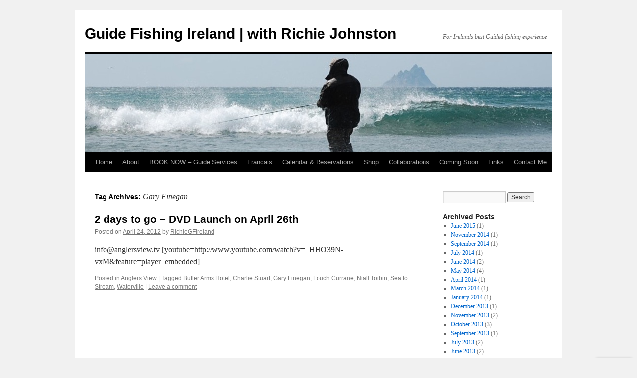

--- FILE ---
content_type: text/html; charset=UTF-8
request_url: https://guidefishingireland.com/tag/gary-finegan/
body_size: 10540
content:
<!DOCTYPE html>
<html lang="en-US">
<head>
<meta charset="UTF-8" />
<title>
Gary Finegan | Guide Fishing Ireland | with Richie Johnston	</title>
<link rel="profile" href="https://gmpg.org/xfn/11" />
<link rel="stylesheet" type="text/css" media="all" href="https://guidefishingireland.com/wp-content/themes/twentyten/style.css?ver=20250415" />
<link rel="pingback" href="https://guidefishingireland.com/xmlrpc.php">
<meta name='robots' content='max-image-preview:large' />
	<style>img:is([sizes="auto" i], [sizes^="auto," i]) { contain-intrinsic-size: 3000px 1500px }</style>
	<link rel="alternate" type="application/rss+xml" title="Guide Fishing Ireland | with Richie Johnston &raquo; Feed" href="https://guidefishingireland.com/feed/" />
<link rel="alternate" type="application/rss+xml" title="Guide Fishing Ireland | with Richie Johnston &raquo; Comments Feed" href="https://guidefishingireland.com/comments/feed/" />
<link rel="alternate" type="application/rss+xml" title="Guide Fishing Ireland | with Richie Johnston &raquo; Gary Finegan Tag Feed" href="https://guidefishingireland.com/tag/gary-finegan/feed/" />
<script type="text/javascript">
/* <![CDATA[ */
window._wpemojiSettings = {"baseUrl":"https:\/\/s.w.org\/images\/core\/emoji\/16.0.1\/72x72\/","ext":".png","svgUrl":"https:\/\/s.w.org\/images\/core\/emoji\/16.0.1\/svg\/","svgExt":".svg","source":{"concatemoji":"https:\/\/guidefishingireland.com\/wp-includes\/js\/wp-emoji-release.min.js?ver=6.8.3"}};
/*! This file is auto-generated */
!function(s,n){var o,i,e;function c(e){try{var t={supportTests:e,timestamp:(new Date).valueOf()};sessionStorage.setItem(o,JSON.stringify(t))}catch(e){}}function p(e,t,n){e.clearRect(0,0,e.canvas.width,e.canvas.height),e.fillText(t,0,0);var t=new Uint32Array(e.getImageData(0,0,e.canvas.width,e.canvas.height).data),a=(e.clearRect(0,0,e.canvas.width,e.canvas.height),e.fillText(n,0,0),new Uint32Array(e.getImageData(0,0,e.canvas.width,e.canvas.height).data));return t.every(function(e,t){return e===a[t]})}function u(e,t){e.clearRect(0,0,e.canvas.width,e.canvas.height),e.fillText(t,0,0);for(var n=e.getImageData(16,16,1,1),a=0;a<n.data.length;a++)if(0!==n.data[a])return!1;return!0}function f(e,t,n,a){switch(t){case"flag":return n(e,"\ud83c\udff3\ufe0f\u200d\u26a7\ufe0f","\ud83c\udff3\ufe0f\u200b\u26a7\ufe0f")?!1:!n(e,"\ud83c\udde8\ud83c\uddf6","\ud83c\udde8\u200b\ud83c\uddf6")&&!n(e,"\ud83c\udff4\udb40\udc67\udb40\udc62\udb40\udc65\udb40\udc6e\udb40\udc67\udb40\udc7f","\ud83c\udff4\u200b\udb40\udc67\u200b\udb40\udc62\u200b\udb40\udc65\u200b\udb40\udc6e\u200b\udb40\udc67\u200b\udb40\udc7f");case"emoji":return!a(e,"\ud83e\udedf")}return!1}function g(e,t,n,a){var r="undefined"!=typeof WorkerGlobalScope&&self instanceof WorkerGlobalScope?new OffscreenCanvas(300,150):s.createElement("canvas"),o=r.getContext("2d",{willReadFrequently:!0}),i=(o.textBaseline="top",o.font="600 32px Arial",{});return e.forEach(function(e){i[e]=t(o,e,n,a)}),i}function t(e){var t=s.createElement("script");t.src=e,t.defer=!0,s.head.appendChild(t)}"undefined"!=typeof Promise&&(o="wpEmojiSettingsSupports",i=["flag","emoji"],n.supports={everything:!0,everythingExceptFlag:!0},e=new Promise(function(e){s.addEventListener("DOMContentLoaded",e,{once:!0})}),new Promise(function(t){var n=function(){try{var e=JSON.parse(sessionStorage.getItem(o));if("object"==typeof e&&"number"==typeof e.timestamp&&(new Date).valueOf()<e.timestamp+604800&&"object"==typeof e.supportTests)return e.supportTests}catch(e){}return null}();if(!n){if("undefined"!=typeof Worker&&"undefined"!=typeof OffscreenCanvas&&"undefined"!=typeof URL&&URL.createObjectURL&&"undefined"!=typeof Blob)try{var e="postMessage("+g.toString()+"("+[JSON.stringify(i),f.toString(),p.toString(),u.toString()].join(",")+"));",a=new Blob([e],{type:"text/javascript"}),r=new Worker(URL.createObjectURL(a),{name:"wpTestEmojiSupports"});return void(r.onmessage=function(e){c(n=e.data),r.terminate(),t(n)})}catch(e){}c(n=g(i,f,p,u))}t(n)}).then(function(e){for(var t in e)n.supports[t]=e[t],n.supports.everything=n.supports.everything&&n.supports[t],"flag"!==t&&(n.supports.everythingExceptFlag=n.supports.everythingExceptFlag&&n.supports[t]);n.supports.everythingExceptFlag=n.supports.everythingExceptFlag&&!n.supports.flag,n.DOMReady=!1,n.readyCallback=function(){n.DOMReady=!0}}).then(function(){return e}).then(function(){var e;n.supports.everything||(n.readyCallback(),(e=n.source||{}).concatemoji?t(e.concatemoji):e.wpemoji&&e.twemoji&&(t(e.twemoji),t(e.wpemoji)))}))}((window,document),window._wpemojiSettings);
/* ]]> */
</script>
<style id='wp-emoji-styles-inline-css' type='text/css'>

	img.wp-smiley, img.emoji {
		display: inline !important;
		border: none !important;
		box-shadow: none !important;
		height: 1em !important;
		width: 1em !important;
		margin: 0 0.07em !important;
		vertical-align: -0.1em !important;
		background: none !important;
		padding: 0 !important;
	}
</style>
<link rel='stylesheet' id='wp-block-library-css' href='https://guidefishingireland.com/wp-includes/css/dist/block-library/style.min.css?ver=6.8.3' type='text/css' media='all' />
<style id='wp-block-library-theme-inline-css' type='text/css'>
.wp-block-audio :where(figcaption){color:#555;font-size:13px;text-align:center}.is-dark-theme .wp-block-audio :where(figcaption){color:#ffffffa6}.wp-block-audio{margin:0 0 1em}.wp-block-code{border:1px solid #ccc;border-radius:4px;font-family:Menlo,Consolas,monaco,monospace;padding:.8em 1em}.wp-block-embed :where(figcaption){color:#555;font-size:13px;text-align:center}.is-dark-theme .wp-block-embed :where(figcaption){color:#ffffffa6}.wp-block-embed{margin:0 0 1em}.blocks-gallery-caption{color:#555;font-size:13px;text-align:center}.is-dark-theme .blocks-gallery-caption{color:#ffffffa6}:root :where(.wp-block-image figcaption){color:#555;font-size:13px;text-align:center}.is-dark-theme :root :where(.wp-block-image figcaption){color:#ffffffa6}.wp-block-image{margin:0 0 1em}.wp-block-pullquote{border-bottom:4px solid;border-top:4px solid;color:currentColor;margin-bottom:1.75em}.wp-block-pullquote cite,.wp-block-pullquote footer,.wp-block-pullquote__citation{color:currentColor;font-size:.8125em;font-style:normal;text-transform:uppercase}.wp-block-quote{border-left:.25em solid;margin:0 0 1.75em;padding-left:1em}.wp-block-quote cite,.wp-block-quote footer{color:currentColor;font-size:.8125em;font-style:normal;position:relative}.wp-block-quote:where(.has-text-align-right){border-left:none;border-right:.25em solid;padding-left:0;padding-right:1em}.wp-block-quote:where(.has-text-align-center){border:none;padding-left:0}.wp-block-quote.is-large,.wp-block-quote.is-style-large,.wp-block-quote:where(.is-style-plain){border:none}.wp-block-search .wp-block-search__label{font-weight:700}.wp-block-search__button{border:1px solid #ccc;padding:.375em .625em}:where(.wp-block-group.has-background){padding:1.25em 2.375em}.wp-block-separator.has-css-opacity{opacity:.4}.wp-block-separator{border:none;border-bottom:2px solid;margin-left:auto;margin-right:auto}.wp-block-separator.has-alpha-channel-opacity{opacity:1}.wp-block-separator:not(.is-style-wide):not(.is-style-dots){width:100px}.wp-block-separator.has-background:not(.is-style-dots){border-bottom:none;height:1px}.wp-block-separator.has-background:not(.is-style-wide):not(.is-style-dots){height:2px}.wp-block-table{margin:0 0 1em}.wp-block-table td,.wp-block-table th{word-break:normal}.wp-block-table :where(figcaption){color:#555;font-size:13px;text-align:center}.is-dark-theme .wp-block-table :where(figcaption){color:#ffffffa6}.wp-block-video :where(figcaption){color:#555;font-size:13px;text-align:center}.is-dark-theme .wp-block-video :where(figcaption){color:#ffffffa6}.wp-block-video{margin:0 0 1em}:root :where(.wp-block-template-part.has-background){margin-bottom:0;margin-top:0;padding:1.25em 2.375em}
</style>
<style id='classic-theme-styles-inline-css' type='text/css'>
/*! This file is auto-generated */
.wp-block-button__link{color:#fff;background-color:#32373c;border-radius:9999px;box-shadow:none;text-decoration:none;padding:calc(.667em + 2px) calc(1.333em + 2px);font-size:1.125em}.wp-block-file__button{background:#32373c;color:#fff;text-decoration:none}
</style>
<style id='global-styles-inline-css' type='text/css'>
:root{--wp--preset--aspect-ratio--square: 1;--wp--preset--aspect-ratio--4-3: 4/3;--wp--preset--aspect-ratio--3-4: 3/4;--wp--preset--aspect-ratio--3-2: 3/2;--wp--preset--aspect-ratio--2-3: 2/3;--wp--preset--aspect-ratio--16-9: 16/9;--wp--preset--aspect-ratio--9-16: 9/16;--wp--preset--color--black: #000;--wp--preset--color--cyan-bluish-gray: #abb8c3;--wp--preset--color--white: #fff;--wp--preset--color--pale-pink: #f78da7;--wp--preset--color--vivid-red: #cf2e2e;--wp--preset--color--luminous-vivid-orange: #ff6900;--wp--preset--color--luminous-vivid-amber: #fcb900;--wp--preset--color--light-green-cyan: #7bdcb5;--wp--preset--color--vivid-green-cyan: #00d084;--wp--preset--color--pale-cyan-blue: #8ed1fc;--wp--preset--color--vivid-cyan-blue: #0693e3;--wp--preset--color--vivid-purple: #9b51e0;--wp--preset--color--blue: #0066cc;--wp--preset--color--medium-gray: #666;--wp--preset--color--light-gray: #f1f1f1;--wp--preset--gradient--vivid-cyan-blue-to-vivid-purple: linear-gradient(135deg,rgba(6,147,227,1) 0%,rgb(155,81,224) 100%);--wp--preset--gradient--light-green-cyan-to-vivid-green-cyan: linear-gradient(135deg,rgb(122,220,180) 0%,rgb(0,208,130) 100%);--wp--preset--gradient--luminous-vivid-amber-to-luminous-vivid-orange: linear-gradient(135deg,rgba(252,185,0,1) 0%,rgba(255,105,0,1) 100%);--wp--preset--gradient--luminous-vivid-orange-to-vivid-red: linear-gradient(135deg,rgba(255,105,0,1) 0%,rgb(207,46,46) 100%);--wp--preset--gradient--very-light-gray-to-cyan-bluish-gray: linear-gradient(135deg,rgb(238,238,238) 0%,rgb(169,184,195) 100%);--wp--preset--gradient--cool-to-warm-spectrum: linear-gradient(135deg,rgb(74,234,220) 0%,rgb(151,120,209) 20%,rgb(207,42,186) 40%,rgb(238,44,130) 60%,rgb(251,105,98) 80%,rgb(254,248,76) 100%);--wp--preset--gradient--blush-light-purple: linear-gradient(135deg,rgb(255,206,236) 0%,rgb(152,150,240) 100%);--wp--preset--gradient--blush-bordeaux: linear-gradient(135deg,rgb(254,205,165) 0%,rgb(254,45,45) 50%,rgb(107,0,62) 100%);--wp--preset--gradient--luminous-dusk: linear-gradient(135deg,rgb(255,203,112) 0%,rgb(199,81,192) 50%,rgb(65,88,208) 100%);--wp--preset--gradient--pale-ocean: linear-gradient(135deg,rgb(255,245,203) 0%,rgb(182,227,212) 50%,rgb(51,167,181) 100%);--wp--preset--gradient--electric-grass: linear-gradient(135deg,rgb(202,248,128) 0%,rgb(113,206,126) 100%);--wp--preset--gradient--midnight: linear-gradient(135deg,rgb(2,3,129) 0%,rgb(40,116,252) 100%);--wp--preset--font-size--small: 13px;--wp--preset--font-size--medium: 20px;--wp--preset--font-size--large: 36px;--wp--preset--font-size--x-large: 42px;--wp--preset--spacing--20: 0.44rem;--wp--preset--spacing--30: 0.67rem;--wp--preset--spacing--40: 1rem;--wp--preset--spacing--50: 1.5rem;--wp--preset--spacing--60: 2.25rem;--wp--preset--spacing--70: 3.38rem;--wp--preset--spacing--80: 5.06rem;--wp--preset--shadow--natural: 6px 6px 9px rgba(0, 0, 0, 0.2);--wp--preset--shadow--deep: 12px 12px 50px rgba(0, 0, 0, 0.4);--wp--preset--shadow--sharp: 6px 6px 0px rgba(0, 0, 0, 0.2);--wp--preset--shadow--outlined: 6px 6px 0px -3px rgba(255, 255, 255, 1), 6px 6px rgba(0, 0, 0, 1);--wp--preset--shadow--crisp: 6px 6px 0px rgba(0, 0, 0, 1);}:where(.is-layout-flex){gap: 0.5em;}:where(.is-layout-grid){gap: 0.5em;}body .is-layout-flex{display: flex;}.is-layout-flex{flex-wrap: wrap;align-items: center;}.is-layout-flex > :is(*, div){margin: 0;}body .is-layout-grid{display: grid;}.is-layout-grid > :is(*, div){margin: 0;}:where(.wp-block-columns.is-layout-flex){gap: 2em;}:where(.wp-block-columns.is-layout-grid){gap: 2em;}:where(.wp-block-post-template.is-layout-flex){gap: 1.25em;}:where(.wp-block-post-template.is-layout-grid){gap: 1.25em;}.has-black-color{color: var(--wp--preset--color--black) !important;}.has-cyan-bluish-gray-color{color: var(--wp--preset--color--cyan-bluish-gray) !important;}.has-white-color{color: var(--wp--preset--color--white) !important;}.has-pale-pink-color{color: var(--wp--preset--color--pale-pink) !important;}.has-vivid-red-color{color: var(--wp--preset--color--vivid-red) !important;}.has-luminous-vivid-orange-color{color: var(--wp--preset--color--luminous-vivid-orange) !important;}.has-luminous-vivid-amber-color{color: var(--wp--preset--color--luminous-vivid-amber) !important;}.has-light-green-cyan-color{color: var(--wp--preset--color--light-green-cyan) !important;}.has-vivid-green-cyan-color{color: var(--wp--preset--color--vivid-green-cyan) !important;}.has-pale-cyan-blue-color{color: var(--wp--preset--color--pale-cyan-blue) !important;}.has-vivid-cyan-blue-color{color: var(--wp--preset--color--vivid-cyan-blue) !important;}.has-vivid-purple-color{color: var(--wp--preset--color--vivid-purple) !important;}.has-black-background-color{background-color: var(--wp--preset--color--black) !important;}.has-cyan-bluish-gray-background-color{background-color: var(--wp--preset--color--cyan-bluish-gray) !important;}.has-white-background-color{background-color: var(--wp--preset--color--white) !important;}.has-pale-pink-background-color{background-color: var(--wp--preset--color--pale-pink) !important;}.has-vivid-red-background-color{background-color: var(--wp--preset--color--vivid-red) !important;}.has-luminous-vivid-orange-background-color{background-color: var(--wp--preset--color--luminous-vivid-orange) !important;}.has-luminous-vivid-amber-background-color{background-color: var(--wp--preset--color--luminous-vivid-amber) !important;}.has-light-green-cyan-background-color{background-color: var(--wp--preset--color--light-green-cyan) !important;}.has-vivid-green-cyan-background-color{background-color: var(--wp--preset--color--vivid-green-cyan) !important;}.has-pale-cyan-blue-background-color{background-color: var(--wp--preset--color--pale-cyan-blue) !important;}.has-vivid-cyan-blue-background-color{background-color: var(--wp--preset--color--vivid-cyan-blue) !important;}.has-vivid-purple-background-color{background-color: var(--wp--preset--color--vivid-purple) !important;}.has-black-border-color{border-color: var(--wp--preset--color--black) !important;}.has-cyan-bluish-gray-border-color{border-color: var(--wp--preset--color--cyan-bluish-gray) !important;}.has-white-border-color{border-color: var(--wp--preset--color--white) !important;}.has-pale-pink-border-color{border-color: var(--wp--preset--color--pale-pink) !important;}.has-vivid-red-border-color{border-color: var(--wp--preset--color--vivid-red) !important;}.has-luminous-vivid-orange-border-color{border-color: var(--wp--preset--color--luminous-vivid-orange) !important;}.has-luminous-vivid-amber-border-color{border-color: var(--wp--preset--color--luminous-vivid-amber) !important;}.has-light-green-cyan-border-color{border-color: var(--wp--preset--color--light-green-cyan) !important;}.has-vivid-green-cyan-border-color{border-color: var(--wp--preset--color--vivid-green-cyan) !important;}.has-pale-cyan-blue-border-color{border-color: var(--wp--preset--color--pale-cyan-blue) !important;}.has-vivid-cyan-blue-border-color{border-color: var(--wp--preset--color--vivid-cyan-blue) !important;}.has-vivid-purple-border-color{border-color: var(--wp--preset--color--vivid-purple) !important;}.has-vivid-cyan-blue-to-vivid-purple-gradient-background{background: var(--wp--preset--gradient--vivid-cyan-blue-to-vivid-purple) !important;}.has-light-green-cyan-to-vivid-green-cyan-gradient-background{background: var(--wp--preset--gradient--light-green-cyan-to-vivid-green-cyan) !important;}.has-luminous-vivid-amber-to-luminous-vivid-orange-gradient-background{background: var(--wp--preset--gradient--luminous-vivid-amber-to-luminous-vivid-orange) !important;}.has-luminous-vivid-orange-to-vivid-red-gradient-background{background: var(--wp--preset--gradient--luminous-vivid-orange-to-vivid-red) !important;}.has-very-light-gray-to-cyan-bluish-gray-gradient-background{background: var(--wp--preset--gradient--very-light-gray-to-cyan-bluish-gray) !important;}.has-cool-to-warm-spectrum-gradient-background{background: var(--wp--preset--gradient--cool-to-warm-spectrum) !important;}.has-blush-light-purple-gradient-background{background: var(--wp--preset--gradient--blush-light-purple) !important;}.has-blush-bordeaux-gradient-background{background: var(--wp--preset--gradient--blush-bordeaux) !important;}.has-luminous-dusk-gradient-background{background: var(--wp--preset--gradient--luminous-dusk) !important;}.has-pale-ocean-gradient-background{background: var(--wp--preset--gradient--pale-ocean) !important;}.has-electric-grass-gradient-background{background: var(--wp--preset--gradient--electric-grass) !important;}.has-midnight-gradient-background{background: var(--wp--preset--gradient--midnight) !important;}.has-small-font-size{font-size: var(--wp--preset--font-size--small) !important;}.has-medium-font-size{font-size: var(--wp--preset--font-size--medium) !important;}.has-large-font-size{font-size: var(--wp--preset--font-size--large) !important;}.has-x-large-font-size{font-size: var(--wp--preset--font-size--x-large) !important;}
:where(.wp-block-post-template.is-layout-flex){gap: 1.25em;}:where(.wp-block-post-template.is-layout-grid){gap: 1.25em;}
:where(.wp-block-columns.is-layout-flex){gap: 2em;}:where(.wp-block-columns.is-layout-grid){gap: 2em;}
:root :where(.wp-block-pullquote){font-size: 1.5em;line-height: 1.6;}
</style>
<link rel='stylesheet' id='twentyten-block-style-css' href='https://guidefishingireland.com/wp-content/themes/twentyten/blocks.css?ver=20250220' type='text/css' media='all' />
<link rel="https://api.w.org/" href="https://guidefishingireland.com/wp-json/" /><link rel="alternate" title="JSON" type="application/json" href="https://guidefishingireland.com/wp-json/wp/v2/tags/63" /><link rel="EditURI" type="application/rsd+xml" title="RSD" href="https://guidefishingireland.com/xmlrpc.php?rsd" />
<meta name="generator" content="WordPress 6.8.3" />
</head>

<body class="archive tag tag-gary-finegan tag-63 wp-theme-twentyten">
<div id="wrapper" class="hfeed">
		<a href="#content" class="screen-reader-text skip-link">Skip to content</a>
	<div id="header">
		<div id="masthead">
			<div id="branding" role="banner">
								<div id="site-title">
					<span>
											<a href="https://guidefishingireland.com/" rel="home" >Guide Fishing Ireland | with Richie Johnston</a>
					</span>
				</div>
				<div id="site-description">For Irelands best Guided fishing experience</div>

				<img src="https://guidefishingireland.com/wp-content/uploads/2013/06/GFIcropped.jpg" width="940" height="198" alt="Guide Fishing Ireland | with Richie Johnston" srcset="https://guidefishingireland.com/wp-content/uploads/2013/06/GFIcropped.jpg 940w, https://guidefishingireland.com/wp-content/uploads/2013/06/GFIcropped-300x63.jpg 300w" sizes="(max-width: 940px) 100vw, 940px" decoding="async" fetchpriority="high" />			</div><!-- #branding -->

			<div id="access" role="navigation">
				<div class="menu"><ul>
<li ><a href="https://guidefishingireland.com/">Home</a></li><li class="page_item page-item-5 page_item_has_children"><a href="https://guidefishingireland.com/about/">About</a>
<ul class='children'>
	<li class="page_item page-item-15"><a href="https://guidefishingireland.com/about/richie-johnston/">Richie Johnston</a></li>
</ul>
</li>
<li class="page_item page-item-251 page_item_has_children"><a href="https://guidefishingireland.com/guide-services/">BOOK NOW &#8211; Guide Services</a>
<ul class='children'>
	<li class="page_item page-item-547"><a href="https://guidefishingireland.com/guide-services/download-my-brochure/">Download My Brochure</a></li>
	<li class="page_item page-item-1017"><a href="https://guidefishingireland.com/guide-services/make-a-booking-for-my-guide-services/">Booking my Guide Services</a></li>
</ul>
</li>
<li class="page_item page-item-487 page_item_has_children"><a href="https://guidefishingireland.com/francais-2/">Francais</a>
<ul class='children'>
	<li class="page_item page-item-530"><a href="https://guidefishingireland.com/francais-2/a-propos-de-richie/">A Propos de Richie</a></li>
	<li class="page_item page-item-540"><a href="https://guidefishingireland.com/francais-2/la-brochure/">La Brochure</a></li>
</ul>
</li>
<li class="page_item page-item-800"><a href="https://guidefishingireland.com/guide-services-reservation/">Calendar &#038; Reservations</a></li>
<li class="page_item page-item-185"><a href="https://guidefishingireland.com/shop/">Shop</a></li>
<li class="page_item page-item-11 page_item_has_children"><a href="https://guidefishingireland.com/collaborations/">Collaborations</a>
<ul class='children'>
	<li class="page_item page-item-52"><a href="https://guidefishingireland.com/collaborations/anglers-view-media/">Films and Media</a></li>
</ul>
</li>
<li class="page_item page-item-103"><a href="https://guidefishingireland.com/coming-soon/">Coming Soon</a></li>
<li class="page_item page-item-961"><a href="https://guidefishingireland.com/links/">Links</a></li>
<li class="page_item page-item-85"><a href="https://guidefishingireland.com/contact-me/">Contact Me</a></li>
</ul></div>
			</div><!-- #access -->
		</div><!-- #masthead -->
	</div><!-- #header -->

	<div id="main">

		<div id="container">
			<div id="content" role="main">

				<h1 class="page-title">
				Tag Archives: <span>Gary Finegan</span>				</h1>

				



	
			<div id="post-97" class="post-97 post type-post status-publish format-standard hentry category-anglers-view tag-butler-arms-hotel tag-charlie-stuart tag-gary-finegan tag-louch-currane tag-niall-toibin tag-sea-to-stream tag-waterville">
			<h2 class="entry-title"><a href="https://guidefishingireland.com/dvd-launch-2days/" rel="bookmark">2 days to go &#8211; DVD Launch on April 26th</a></h2>

			<div class="entry-meta">
				<span class="meta-prep meta-prep-author">Posted on</span> <a href="https://guidefishingireland.com/dvd-launch-2days/" title="8:52 pm" rel="bookmark"><span class="entry-date">April 24, 2012</span></a> <span class="meta-sep">by</span> <span class="author vcard"><a class="url fn n" href="https://guidefishingireland.com/author/richie/" title="View all posts by RichieGFIreland">RichieGFIreland</a></span>			</div><!-- .entry-meta -->

					<div class="entry-summary">
				<p>info@anglersview.tv [youtube=http://www.youtube.com/watch?v=_HHO39N-vxM&amp;feature=player_embedded]</p>
			</div><!-- .entry-summary -->
	
			<div class="entry-utility">
									<span class="cat-links">
						<span class="entry-utility-prep entry-utility-prep-cat-links">Posted in</span> <a href="https://guidefishingireland.com/category/anglers-view/" rel="category tag">Anglers View</a>					</span>
					<span class="meta-sep">|</span>
				
								<span class="tag-links">
					<span class="entry-utility-prep entry-utility-prep-tag-links">Tagged</span> <a href="https://guidefishingireland.com/tag/butler-arms-hotel/" rel="tag">Butler Arms Hotel</a>, <a href="https://guidefishingireland.com/tag/charlie-stuart/" rel="tag">Charlie Stuart</a>, <a href="https://guidefishingireland.com/tag/gary-finegan/" rel="tag">Gary Finegan</a>, <a href="https://guidefishingireland.com/tag/louch-currane/" rel="tag">Louch Currane</a>, <a href="https://guidefishingireland.com/tag/niall-toibin/" rel="tag">Niall Toibin</a>, <a href="https://guidefishingireland.com/tag/sea-to-stream/" rel="tag">Sea to Stream</a>, <a href="https://guidefishingireland.com/tag/waterville/" rel="tag">Waterville</a>				</span>
				<span class="meta-sep">|</span>
				
				<span class="comments-link"><a href="https://guidefishingireland.com/dvd-launch-2days/#respond">Leave a comment</a></span>

							</div><!-- .entry-utility -->
		</div><!-- #post-97 -->

		
	

			</div><!-- #content -->
		</div><!-- #container -->


		<div id="primary" class="widget-area" role="complementary">
			<ul class="xoxo">

<li id="search-2" class="widget-container widget_search"><form role="search" method="get" id="searchform" class="searchform" action="https://guidefishingireland.com/">
				<div>
					<label class="screen-reader-text" for="s">Search for:</label>
					<input type="text" value="" name="s" id="s" />
					<input type="submit" id="searchsubmit" value="Search" />
				</div>
			</form></li><li id="archives-2" class="widget-container widget_archive"><h3 class="widget-title">Archived Posts</h3>
			<ul>
					<li><a href='https://guidefishingireland.com/2015/06/'>June 2015</a>&nbsp;(1)</li>
	<li><a href='https://guidefishingireland.com/2014/11/'>November 2014</a>&nbsp;(1)</li>
	<li><a href='https://guidefishingireland.com/2014/09/'>September 2014</a>&nbsp;(1)</li>
	<li><a href='https://guidefishingireland.com/2014/07/'>July 2014</a>&nbsp;(1)</li>
	<li><a href='https://guidefishingireland.com/2014/06/'>June 2014</a>&nbsp;(2)</li>
	<li><a href='https://guidefishingireland.com/2014/05/'>May 2014</a>&nbsp;(4)</li>
	<li><a href='https://guidefishingireland.com/2014/04/'>April 2014</a>&nbsp;(1)</li>
	<li><a href='https://guidefishingireland.com/2014/03/'>March 2014</a>&nbsp;(1)</li>
	<li><a href='https://guidefishingireland.com/2014/01/'>January 2014</a>&nbsp;(1)</li>
	<li><a href='https://guidefishingireland.com/2013/12/'>December 2013</a>&nbsp;(1)</li>
	<li><a href='https://guidefishingireland.com/2013/11/'>November 2013</a>&nbsp;(2)</li>
	<li><a href='https://guidefishingireland.com/2013/10/'>October 2013</a>&nbsp;(3)</li>
	<li><a href='https://guidefishingireland.com/2013/09/'>September 2013</a>&nbsp;(1)</li>
	<li><a href='https://guidefishingireland.com/2013/07/'>July 2013</a>&nbsp;(2)</li>
	<li><a href='https://guidefishingireland.com/2013/06/'>June 2013</a>&nbsp;(2)</li>
	<li><a href='https://guidefishingireland.com/2013/05/'>May 2013</a>&nbsp;(4)</li>
	<li><a href='https://guidefishingireland.com/2013/04/'>April 2013</a>&nbsp;(2)</li>
	<li><a href='https://guidefishingireland.com/2013/03/'>March 2013</a>&nbsp;(1)</li>
	<li><a href='https://guidefishingireland.com/2013/02/'>February 2013</a>&nbsp;(4)</li>
	<li><a href='https://guidefishingireland.com/2013/01/'>January 2013</a>&nbsp;(1)</li>
	<li><a href='https://guidefishingireland.com/2012/12/'>December 2012</a>&nbsp;(1)</li>
	<li><a href='https://guidefishingireland.com/2012/10/'>October 2012</a>&nbsp;(1)</li>
	<li><a href='https://guidefishingireland.com/2012/09/'>September 2012</a>&nbsp;(4)</li>
	<li><a href='https://guidefishingireland.com/2012/08/'>August 2012</a>&nbsp;(2)</li>
	<li><a href='https://guidefishingireland.com/2012/07/'>July 2012</a>&nbsp;(3)</li>
	<li><a href='https://guidefishingireland.com/2012/06/'>June 2012</a>&nbsp;(3)</li>
	<li><a href='https://guidefishingireland.com/2012/05/'>May 2012</a>&nbsp;(4)</li>
	<li><a href='https://guidefishingireland.com/2012/04/'>April 2012</a>&nbsp;(8)</li>
			</ul>

			</li><li id="categories-2" class="widget-container widget_categories"><h3 class="widget-title">Post Categories</h3>
			<ul>
					<li class="cat-item cat-item-2"><a href="https://guidefishingireland.com/category/anglers-view/">Anglers View</a> (24)
</li>
	<li class="cat-item cat-item-3"><a href="https://guidefishingireland.com/category/courses/">Courses</a> (1)
</li>
	<li class="cat-item cat-item-4"><a href="https://guidefishingireland.com/category/equipment-reviews/">Equipment Reviews</a> (4)
</li>
	<li class="cat-item cat-item-5"><a href="https://guidefishingireland.com/category/guiding/">Guiding</a> (43)
</li>
	<li class="cat-item cat-item-6"><a href="https://guidefishingireland.com/category/hints-tips/">Hints &amp; Tips</a> (5)
</li>
	<li class="cat-item cat-item-7"><a href="https://guidefishingireland.com/category/news-events/">News &amp; Events</a> (15)
</li>
	<li class="cat-item cat-item-1"><a href="https://guidefishingireland.com/category/uncategorized/">Uncategorized</a> (1)
</li>
			</ul>

			</li>			</ul>
		</div><!-- #primary .widget-area -->


		<div id="secondary" class="widget-area" role="complementary">
			<ul class="xoxo">
				<li id="tag_cloud-2" class="widget-container widget_tag_cloud"><h3 class="widget-title">Tags</h3><div class="tagcloud"><ul class='wp-tag-cloud' role='list'>
	<li><a href="https://guidefishingireland.com/tag/stronger-what-doesnt-kill-you/" class="tag-cloud-link tag-link-8 tag-link-position-1" style="font-size: 8pt;" aria-label="&#039;Stronger (What doesn&#039;t kill you)&#039; (1 item)">&#039;Stronger (What doesn&#039;t kill you)&#039;</a></li>
	<li><a href="https://guidefishingireland.com/tag/4play-lip-skull/" class="tag-cloud-link tag-link-9 tag-link-position-2" style="font-size: 8pt;" aria-label="4Play lip skull (1 item)">4Play lip skull</a></li>
	<li><a href="https://guidefishingireland.com/tag/ad-swier/" class="tag-cloud-link tag-link-10 tag-link-position-3" style="font-size: 8pt;" aria-label="Ad Swier (1 item)">Ad Swier</a></li>
	<li><a href="https://guidefishingireland.com/tag/allenwood/" class="tag-cloud-link tag-link-11 tag-link-position-4" style="font-size: 8pt;" aria-label="Allenwood (1 item)">Allenwood</a></li>
	<li><a href="https://guidefishingireland.com/tag/alyssa-clarkson/" class="tag-cloud-link tag-link-12 tag-link-position-5" style="font-size: 8pt;" aria-label="Alyssa Clarkson (1 item)">Alyssa Clarkson</a></li>
	<li><a href="https://guidefishingireland.com/tag/american-idol-winner/" class="tag-cloud-link tag-link-13 tag-link-position-6" style="font-size: 8pt;" aria-label="American Idol winner (1 item)">American Idol winner</a></li>
	<li><a href="https://guidefishingireland.com/tag/andretti-autosport/" class="tag-cloud-link tag-link-14 tag-link-position-7" style="font-size: 8pt;" aria-label="Andretti Autosport (1 item)">Andretti Autosport</a></li>
	<li><a href="https://guidefishingireland.com/tag/andrew-montague/" class="tag-cloud-link tag-link-15 tag-link-position-8" style="font-size: 8pt;" aria-label="Andrew Montague (1 item)">Andrew Montague</a></li>
	<li><a href="https://guidefishingireland.com/tag/anglers-mail/" class="tag-cloud-link tag-link-16 tag-link-position-9" style="font-size: 8pt;" aria-label="Anglers Mail (1 item)">Anglers Mail</a></li>
	<li><a href="https://guidefishingireland.com/tag/anglers-view-media/" class="tag-cloud-link tag-link-175 tag-link-position-10" style="font-size: 11.876923076923pt;" aria-label="Anglers View Media (2 items)">Anglers View Media</a></li>
	<li><a href="https://guidefishingireland.com/tag/angling-times/" class="tag-cloud-link tag-link-18 tag-link-position-11" style="font-size: 8pt;" aria-label="Angling Times (1 item)">Angling Times</a></li>
	<li><a href="https://guidefishingireland.com/tag/apollo-oldboys/" class="tag-cloud-link tag-link-19 tag-link-position-12" style="font-size: 8pt;" aria-label="Apollo Oldboys (1 item)">Apollo Oldboys</a></li>
	<li><a href="https://guidefishingireland.com/tag/ashleigh-falls/" class="tag-cloud-link tag-link-20 tag-link-position-13" style="font-size: 8pt;" aria-label="Ashleigh Falls (1 item)">Ashleigh Falls</a></li>
	<li><a href="https://guidefishingireland.com/tag/asleagh-falls/" class="tag-cloud-link tag-link-21 tag-link-position-14" style="font-size: 8pt;" aria-label="Asleagh Falls (1 item)">Asleagh Falls</a></li>
	<li><a href="https://guidefishingireland.com/tag/azim/" class="tag-cloud-link tag-link-22 tag-link-position-15" style="font-size: 8pt;" aria-label="Azim (1 item)">Azim</a></li>
	<li><a href="https://guidefishingireland.com/tag/bass/" class="tag-cloud-link tag-link-27 tag-link-position-16" style="font-size: 14.461538461538pt;" aria-label="Bass (3 items)">Bass</a></li>
	<li><a href="https://guidefishingireland.com/tag/blue-shark/" class="tag-cloud-link tag-link-29 tag-link-position-17" style="font-size: 14.461538461538pt;" aria-label="Blue Shark (3 items)">Blue Shark</a></li>
	<li><a href="https://guidefishingireland.com/tag/brown-trout/" class="tag-cloud-link tag-link-177 tag-link-position-18" style="font-size: 11.876923076923pt;" aria-label="Brown Trout (2 items)">Brown Trout</a></li>
	<li><a href="https://guidefishingireland.com/tag/clonbur/" class="tag-cloud-link tag-link-151 tag-link-position-19" style="font-size: 14.461538461538pt;" aria-label="Clonbur (3 items)">Clonbur</a></li>
	<li><a href="https://guidefishingireland.com/tag/cobh/" class="tag-cloud-link tag-link-224 tag-link-position-20" style="font-size: 11.876923076923pt;" aria-label="cobh (2 items)">cobh</a></li>
	<li><a href="https://guidefishingireland.com/tag/corrib/" class="tag-cloud-link tag-link-38 tag-link-position-21" style="font-size: 11.876923076923pt;" aria-label="Corrib (2 items)">Corrib</a></li>
	<li><a href="https://guidefishingireland.com/tag/crover-house-hotel/" class="tag-cloud-link tag-link-230 tag-link-position-22" style="font-size: 14.461538461538pt;" aria-label="Crover House Hotel (3 items)">Crover House Hotel</a></li>
	<li><a href="https://guidefishingireland.com/tag/dry-fly/" class="tag-cloud-link tag-link-48 tag-link-position-23" style="font-size: 11.876923076923pt;" aria-label="dry fly (2 items)">dry fly</a></li>
	<li><a href="https://guidefishingireland.com/tag/fairhill-house/" class="tag-cloud-link tag-link-161 tag-link-position-24" style="font-size: 11.876923076923pt;" aria-label="Fairhill House (2 items)">Fairhill House</a></li>
	<li><a href="https://guidefishingireland.com/tag/faw/" class="tag-cloud-link tag-link-53 tag-link-position-25" style="font-size: 16.615384615385pt;" aria-label="FAW (4 items)">FAW</a></li>
	<li><a href="https://guidefishingireland.com/tag/fisheries-awareness-week/" class="tag-cloud-link tag-link-56 tag-link-position-26" style="font-size: 11.876923076923pt;" aria-label="Fisheries Awareness Week (2 items)">Fisheries Awareness Week</a></li>
	<li><a href="https://guidefishingireland.com/tag/gorgeous-george/" class="tag-cloud-link tag-link-150 tag-link-position-27" style="font-size: 11.876923076923pt;" aria-label="Gorgeous George (2 items)">Gorgeous George</a></li>
	<li><a href="https://guidefishingireland.com/tag/guide-fishing-ireland/" class="tag-cloud-link tag-link-67 tag-link-position-28" style="font-size: 18.338461538462pt;" aria-label="guide fishing ireland (5 items)">guide fishing ireland</a></li>
	<li><a href="https://guidefishingireland.com/tag/guidefishingireland/" class="tag-cloud-link tag-link-68 tag-link-position-29" style="font-size: 19.846153846154pt;" aria-label="guidefishingireland (6 items)">guidefishingireland</a></li>
	<li><a href="https://guidefishingireland.com/tag/ifi/" class="tag-cloud-link tag-link-71 tag-link-position-30" style="font-size: 22pt;" aria-label="IFI (8 items)">IFI</a></li>
	<li><a href="https://guidefishingireland.com/tag/irish-tackle-leisure/" class="tag-cloud-link tag-link-75 tag-link-position-31" style="font-size: 11.876923076923pt;" aria-label="Irish Tackle &amp; Leisure (2 items)">Irish Tackle &amp; Leisure</a></li>
	<li><a href="https://guidefishingireland.com/tag/jim-linehan/" class="tag-cloud-link tag-link-78 tag-link-position-32" style="font-size: 11.876923076923pt;" aria-label="JIm Linehan (2 items)">JIm Linehan</a></li>
	<li><a href="https://guidefishingireland.com/tag/kelly-clarkson/" class="tag-cloud-link tag-link-81 tag-link-position-33" style="font-size: 11.876923076923pt;" aria-label="Kelly Clarkson (2 items)">Kelly Clarkson</a></li>
	<li><a href="https://guidefishingireland.com/tag/lough-mask/" class="tag-cloud-link tag-link-149 tag-link-position-34" style="font-size: 11.876923076923pt;" aria-label="Lough Mask (2 items)">Lough Mask</a></li>
	<li><a href="https://guidefishingireland.com/tag/lough-sheelin/" class="tag-cloud-link tag-link-92 tag-link-position-35" style="font-size: 19.846153846154pt;" aria-label="Lough Sheelin (6 items)">Lough Sheelin</a></li>
	<li><a href="https://guidefishingireland.com/tag/lure/" class="tag-cloud-link tag-link-215 tag-link-position-36" style="font-size: 11.876923076923pt;" aria-label="Lure (2 items)">Lure</a></li>
	<li><a href="https://guidefishingireland.com/tag/mayfly/" class="tag-cloud-link tag-link-95 tag-link-position-37" style="font-size: 18.338461538462pt;" aria-label="mayfly (5 items)">mayfly</a></li>
	<li><a href="https://guidefishingireland.com/tag/myles-kelly/" class="tag-cloud-link tag-link-97 tag-link-position-38" style="font-size: 11.876923076923pt;" aria-label="Myles Kelly (2 items)">Myles Kelly</a></li>
	<li><a href="https://guidefishingireland.com/tag/navan-district-anglers/" class="tag-cloud-link tag-link-99 tag-link-position-39" style="font-size: 11.876923076923pt;" aria-label="Navan &amp; District Anglers (2 items)">Navan &amp; District Anglers</a></li>
	<li><a href="https://guidefishingireland.com/tag/perch/" class="tag-cloud-link tag-link-104 tag-link-position-40" style="font-size: 11.876923076923pt;" aria-label="perch (2 items)">perch</a></li>
	<li><a href="https://guidefishingireland.com/tag/pike/" class="tag-cloud-link tag-link-107 tag-link-position-41" style="font-size: 20.923076923077pt;" aria-label="pike (7 items)">pike</a></li>
	<li><a href="https://guidefishingireland.com/tag/rapala/" class="tag-cloud-link tag-link-110 tag-link-position-42" style="font-size: 16.615384615385pt;" aria-label="rapala (4 items)">rapala</a></li>
	<li><a href="https://guidefishingireland.com/tag/savage-gear/" class="tag-cloud-link tag-link-123 tag-link-position-43" style="font-size: 11.876923076923pt;" aria-label="Savage Gear (2 items)">Savage Gear</a></li>
	<li><a href="https://guidefishingireland.com/tag/shallow-invader/" class="tag-cloud-link tag-link-210 tag-link-position-44" style="font-size: 11.876923076923pt;" aria-label="Shallow Invader (2 items)">Shallow Invader</a></li>
	<li><a href="https://guidefishingireland.com/tag/trout/" class="tag-cloud-link tag-link-138 tag-link-position-45" style="font-size: 11.876923076923pt;" aria-label="trout (2 items)">trout</a></li>
</ul>
</div>
</li>			</ul>
		</div><!-- #secondary .widget-area -->

	</div><!-- #main -->

	<div id="footer" role="contentinfo">
		<div id="colophon">



			<div id="site-info">
				<a href="https://guidefishingireland.com/" rel="home">
					Guide Fishing Ireland | with Richie Johnston				</a>
							</div><!-- #site-info -->

			<div id="site-generator">
								<a href="https://wordpress.org/" class="imprint" title="Semantic Personal Publishing Platform">
					Proudly powered by WordPress.				</a>
			</div><!-- #site-generator -->

		</div><!-- #colophon -->
	</div><!-- #footer -->

</div><!-- #wrapper -->

<script type="speculationrules">
{"prefetch":[{"source":"document","where":{"and":[{"href_matches":"\/*"},{"not":{"href_matches":["\/wp-*.php","\/wp-admin\/*","\/wp-content\/uploads\/*","\/wp-content\/*","\/wp-content\/plugins\/*","\/wp-content\/themes\/twentyten\/*","\/*\\?(.+)"]}},{"not":{"selector_matches":"a[rel~=\"nofollow\"]"}},{"not":{"selector_matches":".no-prefetch, .no-prefetch a"}}]},"eagerness":"conservative"}]}
</script>
<style type="text/css" media="screen">
  #bit, #bit * {}
  #bit {
      bottom: -300px;
      font: 13px "Helvetica Neue",sans-serif;
      position: fixed;
      right: 10px;
      z-index: 999999;
      width: 230px;
  }
  
  .loggedout-follow-typekit {
      margin-right: 4.5em;
  }
  
  #bit a.bsub {
      background-color: #464646;
      background-image: -moz-linear-gradient(center bottom , #3F3F3F, #464646 5px);
      background: -webkit-gradient(linear, left top, left bottom, from(#3F3F3F), to(#464646));
      filter:  progid:DXImageTransform.Microsoft.gradient(startColorstr='#3F3F3F', endColorstr='#464646');    

      border: 0 none;
      box-shadow: 0 -1px 5px rgba(0, 0, 0, 0.2);
      color: #CCCCCC;
      display: block;
      float: right;
      font: 13px/28px "Helvetica Neue",sans-serif;
      letter-spacing: normal;
      outline-style: none;
      outline-width: 0;
      overflow: hidden;
      padding: 0 10px 0 8px;
      text-decoration: none !important;
      text-shadow: 0 -1px 0 #444444;
  }
  
  #bit a.bsub {
      border-radius: 2px 2px 0 0;
  }
  
  #bit a.bsub span {
      background-attachment: scroll;
      background-clip: border-box;
      background-color: transparent;
      background-image: url(https://guidefishingireland.com/wp-content/plugins/follow-button-for-jetpack/plus.png);
      background-origin: padding-box;
      background-position: 2px 3px;
      background-repeat: no-repeat;
      background-size: 20% auto;
      padding-left: 18px;
  }
  
  #bit a:hover span, #bit a.bsub.open span {
      /*background-position: 0 -117px;*/
      color: #FFFFFF !important;
  }
  
  #bit a.bsub.open {
      background: none repeat scroll 0 0 #333333;
  }
  
  #bitsubscribe {
      background: none repeat scroll 0 0 #464646;
      border-radius: 2px 0 0 0;
      color: #FFFFFF;
      margin-top: 27px;
      padding: 15px;
      width: 200px;
      float: right;
      margin-top: 0;
  }
  
  div#bitsubscribe.open {
      box-shadow: 0 0 8px rgba(0, 0, 0, 0.5);
  }
  
  #bitsubscribe div {
      overflow: hidden;
  }
  
  #bit h3, #bit #bitsubscribe h3 {
      color: #FFFFFF;
      font-family: "Helvetica Neue",Helvetica,Arial,sans-serif;
      font-size: 20px;
      font-weight: 300;
      margin: 0 0 0.5em !important;
      text-align: left;
      text-shadow: 0 1px 0 #333333;
  }
  
  #bit #bitsubscribe p {
      color: #FFFFFF;
      font: 300 15px/1.3em "Helvetica Neue",Helvetica,Arial,sans-serif;
      margin: 0 0 1em;
      text-shadow: 0 1px 0 #333333;
  }
  
  #bitsubscribe p a {
      margin: 20px 0 0;
  }
  
  #bit #bitsubscribe p.bit-follow-count {
      font-size: 13px;
  }
  
  #bitsubscribe input[type="submit"] {
      -moz-transition: all 0.25s ease-in-out 0s;
      -webkit-transition: all 0.25s ease-in-out 0s;
      -o-transition: all 0.25s ease-in-out 0s;
      -ms-transition: all 0.25s ease-in-out 0s;
      transition: all 0.25s ease-in-out 0s;   
      background: -moz-linear-gradient(center top , #333333 0%, #111111 100%) repeat scroll 0 0 transparent;
      background: -webkit-gradient(linear, left top, left bottom, from(#333333), to(#111111));
      filter:  progid:DXImageTransform.Microsoft.gradient(startColorstr='#333333', endColorstr='#111111');    

      border: 1px solid #282828;
      border-radius: 11px 11px 11px 11px;
      box-shadow: 0 1px 0 #444444 inset;
      color: #CCCCCC;
      padding: 2px 20px;
      text-decoration: none;
      text-shadow: 0 1px 0 #000000;
  }
  
  #bitsubscribe input[type="submit"]:hover {
      background: -moz-linear-gradient(center top , #333333 0%, #222222 100%) repeat scroll 0 0 transparent;
      box-shadow: 0 1px 0 #4F4F4F inset;
      color: #FFFFFF;
      text-decoration: none;
  }
  
  #bitsubscribe input[type="submit"]:active {
      background: -moz-linear-gradient(center top , #111111 0%, #222222 100%) repeat scroll 0 0 transparent;
      box-shadow: 0 -1px 0 #333333 inset;
      color: #AAAAAA;
      text-decoration: none;
  }
  
  #bitsubscribe input[type="text"] {
      border-radius: 3px 3px 3px 3px;
      font: 300 15px "Helvetica Neue",Helvetica,Arial,sans-serif;
  }
  
  #bitsubscribe input[type="text"]:focus {
      border: 1px solid #000000;
  }
  
  #bitsubscribe.open {
      display: block;
  }
  
  #bsub-subscribe-button {
      margin: 0 auto;
      text-align: center;
  }
  
  #bitsubscribe #bsub-credit {
      border-top: 1px solid #3C3C3C;
      font: 11px "Helvetica Neue",sans-serif;
      margin: 0 0 -15px;
      padding: 7px 0;
      text-align: center;
  }
  
  #bitsubscribe #bsub-credit a {
      background: none repeat scroll 0 0 transparent;
      color: #AAAAAA;
      text-decoration: none;
      text-shadow: 0 1px 0 #262626;
  }
  
  #bitsubscribe #bsub-credit a:hover {
      background: none repeat scroll 0 0 transparent;
      color: #FFFFFF;
  }
</style>    

<script type="text/javascript" charset="utf-8">
  jQuery.extend(jQuery.easing, {
      easeOutCubic: function (x, t, b, c, d) {
          return c * ((t = t / d - 1) * t * t + 1) + b;
      }
  });
  jQuery(document).ready(function () {
      var isopen = false,
          bitHeight = jQuery('#bitsubscribe').height();
      setTimeout(function () {
          jQuery('#bit').animate({
              bottom: '-' + bitHeight - 30 + 'px'
          }, 200);
      }, 300);
      jQuery('#bit a.bsub').click(function () {
          if (!isopen) {
              isopen = true;
              jQuery('#bit a.bsub').addClass('open');
              jQuery('#bit #bitsubscribe').addClass('open')
              jQuery('#bit').stop();
              jQuery('#bit').animate({
                  bottom: '0px'
              }, {
                  duration: 400,
                  easing: "easeOutCubic"
              });
          } else {
              isopen = false;
              jQuery('#bit').stop();
              jQuery('#bit').animate({
                  bottom: '-' + bitHeight - 30 + 'px'
              }, 200, function () {
                  jQuery('#bit a.bsub').removeClass('open');
                  jQuery('#bit #bitsubscribe').removeClass('open');
              });
          }
      });
  });
</script>

<div id="bit" class="">
  <a class="bsub" href="javascript:void(0)"><span id='bsub-text'>Follow</span></a>
  
  <div id="bitsubscribe">
    <h3><label for="loggedout-follow-field">Follow Guide Fishing Ireland | with Richie Johnston</label></h3>
<a name="subscribe-blog"></a>
		<form action="" method="post" accept-charset="utf-8" id="subscribe-blog">
			<p>Get every new post delivered to your Inbox</p>
              <p>Join other followers:</p>
			<p><input type="text" name="email" style="width: 95%; padding: 1px 2px" value="Email Address" id="subscribe-field" onclick="if ( this.value == 'Email Address' ) { this.value = ''; }" onblur="if ( this.value == '' ) { this.value = 'Email Address'; }" /></p>
			<p>
				<input type="hidden" name="action" value="subscribe" />
				<input type="hidden" name="source" value="<br />
<b>Notice</b>:  Undefined variable: referer in <b>/home/westpoin/public_html/guidefishingireland/wp-content/plugins/follow-button-for-jetpack/follow button for jetpack.php</b> on line <b>260</b><br />
" />
				<input type="hidden" name="sub-type" value="<br />
<b>Notice</b>:  Undefined variable: source in <b>/home/westpoin/public_html/guidefishingireland/wp-content/plugins/follow-button-for-jetpack/follow button for jetpack.php</b> on line <b>261</b><br />
" />
				<input type="hidden" name="redirect_fragment" value="<br />
<b>Notice</b>:  Undefined variable: widget_id in <b>/home/westpoin/public_html/guidefishingireland/wp-content/plugins/follow-button-for-jetpack/follow button for jetpack.php</b> on line <b>262</b><br />
" />
				<input type="hidden" id="_wpnonce" name="_wpnonce" value="900d18e6a3" />				<input type="submit" value="Sign me up!" name="jetpack_subscriptions_widget" />
                       </p>
		</form>
        </div>
</div>
</body>
</html>
